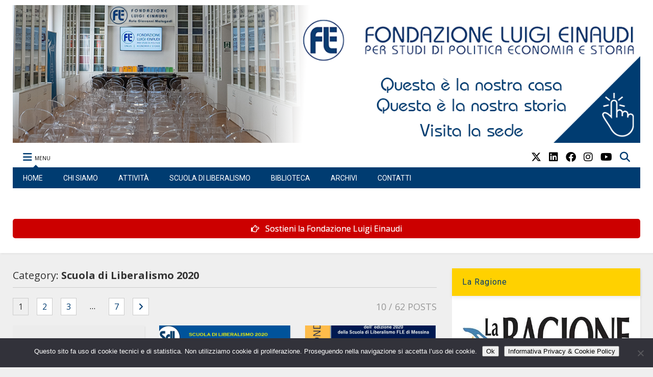

--- FILE ---
content_type: application/javascript
request_url: https://www.fondazioneluigieinaudi.it/wp-content/cache/wpfc-minified/2qfome9a/1wsa5.js
body_size: 385
content:
// source --> https://www.fondazioneluigieinaudi.it/wp-content/cache/wpo-minify/1768996771/assets/wpo-minify-header-4edc0666.min.js 

/**
 * Team Members Front JS (minified)
 */

;(function($){$(document).ready(function(){$('body').on('click','.tmm_more_info',function(){$(this).find(".tmm_comp_text").slideToggle(100)});function tmm_equalize(){$('.tmm_textblock').css({'padding-bottom':'10px'});$('.tmm_scblock').each(function(i,val){if($(this).html().length>0){$(this).closest('.tmm_textblock').css({'padding-bottom':'65px'})}});$('.tmm_container').each(function(){if($(this).hasClass('tmm-equalizer')){var current_container=$(this);var members=[];var tabletCount=0;var tabletArray=[];var memberOne;var memberOneHeight;var memberTwo;var memberTwoHeight;current_container.find('.tmm_member').each(function(){tabletCount++;var current_member=$(this);current_member.css({'min-height':0});members.push(current_member.outerHeight());if(tabletCount==1){memberOne=current_member;memberOneHeight=memberOne.outerHeight()}else if(tabletCount==2){tabletCount=0;memberTwo=current_member;memberTwoHeight=memberTwo.outerHeight();if(memberOneHeight>=memberTwoHeight){tabletArray.push({memberOne:memberOne,memberTwo:memberTwo,height:memberOneHeight})}else{tabletArray.push({memberOne:memberOne,memberTwo:memberTwo,height:memberTwoHeight})}}});if(parseInt($(window).width())>1026){biggestMember=Math.max.apply(Math,members);current_container.find('.tmm_member').css('min-height',biggestMember)}else if(parseInt($(window).width())>640){$.each(tabletArray,function(index,value){$(value.memberOne).css('min-height',value.height);$(value.memberTwo).css('min-height',value.height)})}else{current_container.find('.tmm_member').css('min-height','auto')}}})}
function debounce(func,wait,immediate){var timeout;return function(){var context=this,args=arguments;var later=function(){timeout=null;if(!immediate)func.apply(context,args)};var callNow=immediate&&!timeout;clearTimeout(timeout);timeout=setTimeout(later,wait);if(callNow)func.apply(context,args)}};tmm_equalize();$(window).on("load",function(){tmm_equalize()});$(window).resize(debounce(function(){tmm_equalize()},100))})})(jQuery);